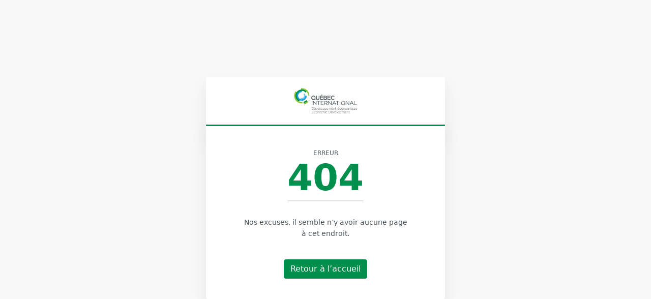

--- FILE ---
content_type: text/html; charset=utf-8
request_url: https://www.quebecinternational.ca/actualites/2011/11/le-site-web-de-quebec-international-finaliste-au-prix-du-public-boomerang-2011--votez-en-grand-nombre/
body_size: 1069
content:
<!DOCTYPE html><html prefix="og: http://ogp.me/ns#"  lang="fr"><head>
    <meta charset="utf-8">
    <meta http-equiv="X-UA-Compatible" content="IE=edge">
    <meta name="viewport" content="width=device-width, initial-scale=1">

    <script id="cookieyes" type="text/javascript"></script>

    <script>
      window.onload = function() {
        document.getElementById("cookieyes").src = `https://cdn-cookieyes.com/client_data/${window.RUNTIME_ENVIRONMENT.COOKIEYES_SITE_ID}/script.js`
      };
    </script>

    
<meta name="qi/config/environment" content="%7B%22modulePrefix%22%3A%22qi%22%2C%22podModulePrefix%22%3A%22qi%2Fpods%22%2C%22environment%22%3A%22production%22%2C%22rootURL%22%3A%22%2F%22%2C%22locationType%22%3A%22history%22%2C%22APP%22%3A%7B%22version%22%3A%221.14.16%22%2C%22LOCALES%22%3A%5B%22fr%22%2C%22en%22%5D%2C%22DEFAULT_LOCALE%22%3A%22fr%22%2C%22HOME_SCROLL_DELAY%22%3A1000%2C%22HOME_SLUGS%22%3A%7B%22fr%22%3A%22accueil%22%2C%22en%22%3A%22home%22%7D%2C%22HOME_STEP_HIDE_DELAY%22%3A200%2C%22INPUT_PREFILL_DELAY%22%3A500%7D%2C%22apollo%22%3A%7B%22SSR_CACHE_KEY%22%3A%22apollo-cache%22%7D%2C%22contentSecurityPolicy%22%3A%7B%22connect-src%22%3A%5B%22'self'%22%2C%22https%3A%2F%2Fwww.googleapis.com%22%2C%22www.google-analytics.com%22%2C%22https%3A%2F%2Fsentry.io%22%2C%22l.clarity.ms%22%2C%22stats.g.doubleclick.net%22%5D%2C%22default-src%22%3A%5B%22'none'%22%5D%2C%22font-src%22%3A%5B%22'self'%22%2C%22data%3A%22%2C%22fonts.gstatic.com%22%2C%22cloud.typography.com%22%5D%2C%22form-action%22%3A%22'self'%22%2C%22frame-src%22%3A%5B%22https%3A%2F%2Fvars.hotjar.com%2F%22%2C%22player.vimeo.com%22%2C%22www.youtube-nocookie.com%22%2C%22www.yapla.ca%22%2C%22www1.actito.com%22%5D%2C%22img-src%22%3A%5B%22'self'%22%2C%22data%3A%22%2C%22s3.amazonaws.com%22%2C%22https%3A%2F%2Fwww.google-analytics.com%22%2C%22https%3A%2F%2Fi.froala.com%22%2C%22https%3A%2F%2Fimg.evbuc.com%22%2C%22https%3A%2F%2Fcdn.evbuc.com%22%2C%22https%3A%2F%2Fcdn.ca.yapla.com%22%2Cnull%2Cnull%2C%22c.bing.com%22%2C%22c.clarity.ms%22%2C%22tr-rc.lfeeder.com%22%2C%22px.ads.linkedin.com%22%2C%22www.facebook.com%22%2C%22www.google.com%22%2C%22www.google.ca%22%5D%2C%22media-src%22%3A%5B%22'self'%22%2C%22s3.amazonaws.com%22%5D%2C%22script-src%22%3A%5B%22'unsafe-eval'%22%2C%22'sha256-PxAMr%2FB8r4vyNS7arRgGIdj9wvNSZNQCmiuIcU0xiiA%3D'%22%2C%22'self'%22%2C%22www.google-analytics.com%22%2C%22www.googletagmanager.com%22%2C%22www.yapla.com%22%2C%22cdn-cookieyes.com%22%2C%22connect.facebook.net%22%2C%22static.hotjar.com%22%2C%22sc.lfeeder.com%22%2C%22snap.licdn.com%22%2C%22www.clarity.ms%22%5D%2C%22style-src%22%3A%5B%22'self'%22%2C%22'unsafe-inline'%22%2C%22fonts.googleapis.com%22%2C%22https%3A%2F%2Fcloud.typography.com%22%2C%22*.herokuapp.com%22%5D%7D%2C%22ember-metrics%22%3A%7B%22includeAdapters%22%3A%5B%22google-tag-manager%22%5D%7D%2C%22EmberENV%22%3A%7B%22LOG_VERSION%22%3Afalse%2C%22EXTEND_PROTOTYPES%22%3Afalse%2C%22_APPLICATION_TEMPLATE_WRAPPER%22%3Afalse%2C%22_DEFAULT_ASYNC_OBSERVERS%22%3Atrue%2C%22_JQUERY_INTEGRATION%22%3Afalse%2C%22_TEMPLATE_ONLY_GLIMMER_COMPONENTS%22%3Atrue%7D%2C%22fastboot%22%3A%7B%22fastbootHeaders%22%3Atrue%2C%22hostWhitelist%22%3A%5B%7B%7D%5D%7D%2C%22smoothScroll%22%3A%7B%22updateURL%22%3Afalse%2C%22popstate%22%3Afalse%2C%22emitEvents%22%3Afalse%2C%22speed%22%3A1000%7D%2C%22STORAGE%22%3A%7B%22FAVORITE_LOCALE%22%3A%22QiWebsite-FavoriteLocale%22%7D%2C%22%40sentry%2Fember%22%3A%7B%22ignoreEmberOnErrorWarning%22%3Atrue%2C%22disablePerformance%22%3Atrue%2C%22disableInstrumentComponents%22%3Atrue%2C%22enableComponentDefinition%22%3Afalse%7D%2C%22ember-cli-content-security-policy%22%3A%7B%22policy%22%3A%22default-src%20'none'%3B%20script-src%20'unsafe-eval'%20'sha256-PxAMr%2FB8r4vyNS7arRgGIdj9wvNSZNQCmiuIcU0xiiA%3D'%20'self'%20www.google-analytics.com%20www.googletagmanager.com%20www.yapla.com%20cdn-cookieyes.com%20connect.facebook.net%20static.hotjar.com%20sc.lfeeder.com%20snap.licdn.com%20www.clarity.ms%3B%20font-src%20'self'%20data%3A%20fonts.gstatic.com%20cloud.typography.com%3B%20connect-src%20'self'%20https%3A%2F%2Fwww.googleapis.com%20www.google-analytics.com%20https%3A%2F%2Fsentry.io%20l.clarity.ms%20stats.g.doubleclick.net%3B%20img-src%20'self'%20data%3A%20s3.amazonaws.com%20https%3A%2F%2Fwww.google-analytics.com%20https%3A%2F%2Fi.froala.com%20https%3A%2F%2Fimg.evbuc.com%20https%3A%2F%2Fcdn.evbuc.com%20https%3A%2F%2Fcdn.ca.yapla.com%20%20c.bing.com%20c.clarity.ms%20tr-rc.lfeeder.com%20px.ads.linkedin.com%20www.facebook.com%20www.google.com%20www.google.ca%3B%20style-src%20'self'%20'unsafe-inline'%20fonts.googleapis.com%20https%3A%2F%2Fcloud.typography.com%20*.herokuapp.com%3B%20media-src%20'self'%20s3.amazonaws.com%3B%20form-action%20'self'%3B%20frame-src%20https%3A%2F%2Fvars.hotjar.com%2F%20player.vimeo.com%20www.youtube-nocookie.com%20www.yapla.ca%20www1.actito.com%3B%22%2C%22reportOnly%22%3Atrue%7D%2C%22ember-modal-dialog%22%3A%7B%7D%7D">
<!-- EMBER_CLI_FASTBOOT_TITLE -->  <meta name="ember-cli-head-start" content><!---->
  <title></title>

<!---->
<!---->
<!---->
<!---->
  <meta name="language">

<!---->
<!---->
<!---->
    <meta property="og:image" content="/assets/images/opengraph-logo.png">
    <meta property="og:image:secure_url" content="/assets/images/opengraph-logo.png">

<!----><!----><!---->
  <meta name="twitter:card" content="summary_large_image">
<!----><!----><!----><!----><!---->
<!----><!---->
<!----><!----><!----><meta name="ember-cli-head-end" content>


    

<link href="/assets/vendor.1a10c33235e1302ecb7a997be098f402.css" rel="stylesheet">
    

<link href="/assets/qi.2d4d4e7d2c0719fed85293c982cc06ef.css" rel="stylesheet">

    <meta name="google-site-verification" content="lJoR5mDLRIztv9BYYqEZ2VBROBui69_76asKRk5_9kY">

    
  </head>
  <body>
    <script type="x/boundary" id="fastboot-body-start"></script><!---->

<div class="_container_to7hht">
  <div class="_header_to7hht">
    <a class href="/">
      <img class="_header-logo_to7hht" src="/assets/images/logo-full-qi.jpg" alt>
    </a>
  </div>

  <div class="_content_to7hht">
    <div class="_subtitle_to7hht">
      Erreur
    </div>

    <div class="_status_to7hht">
      404
    </div>

    <div class="_text_to7hht">
      Nos excuses, il semble n’y avoir aucune page à cet endroit.
    </div>

    <div class="_link_to7hht">
      <a id="ember9003" class="ember-view btn btn-primary" href="/fr">
        Retour à l’accueil
      </a>
    </div>
  </div>
</div><script type="fastboot/shoebox" id="shoebox-apollo-cache">"{}"</script><script type="x/boundary" id="fastboot-body-end"></script>
<!-- RUNTIME_ENVIRONMENT --><script>window.RUNTIME_ENVIRONMENT = {"SENTRY_DSN":"https://e1b728bdc6274a8aa2ec1c4465e4a3d1@sentry.io/1251346","COOKIEYES_SITE_ID":"19ee5e7735fd8ae73e3f89e1","API_BASE_URL":"https://qi-web-api-prod.herokuapp.com/","SITE_ID":"1","GOOGLE_TAG_MANAGER_ID":"GTM-MS34FZ8","FORCE_SSL":"true","API_CDN_HOST":"https://ddlko6l20opsd.cloudfront.net","ASSET_HOST":"https://d4hqd960sbq7i.cloudfront.net","CUSTOM_FONT_HREF":"https://cloud.typography.com/6257856/7116812/css/fonts.css","SENTRY_ENVIRONMENT_NAME":"production"}</script><!-- /RUNTIME_ENVIRONMENT -->

    
<script src="/assets/vendor.b3da2eed93d85628c7158f9cb7dafb12.js"></script>

<script src="/assets/chunk.b78dcd96400cccaa9579.js"></script>
<script src="/assets/chunk.dcb8d7e9bbba7b6e9cac.js"></script>
    <div id="ember-bootstrap-wormhole"></div>
  

</body></html>